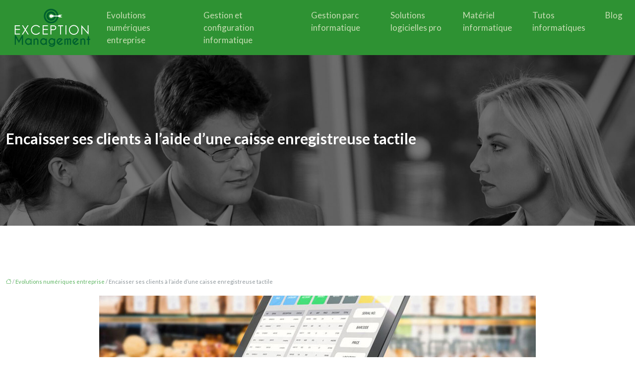

--- FILE ---
content_type: text/html; charset=UTF-8
request_url: https://www.exception-management.net/encaisser-ses-clients-a-laide-dune-caisse-enregistreuse-tactile/
body_size: 10896
content:
<!DOCTYPE html>
<html lang="fr-FR">
<head>
<meta charset="UTF-8" />
<meta name="viewport" content="width=device-width">
<link rel="shortcut icon" href="/wp-content/uploads/2017/12/favicon.png" />
<script type="application/ld+json">
{
    "@context": "https://schema.org",
    "@graph": [
        {
            "@type": "WebSite",
            "@id": "https://www.exception-management.net#website",
            "url": "https://www.exception-management.net",
            "name": "Exception Management",
            "inLanguage": "fr-FR",
            "publisher": {
                "@id": "https://www.exception-management.net#organization"
            }
        },
        {
            "@type": "Organization",
            "@id": "https://www.exception-management.net#organization",
            "name": "Exception Management",
            "url": "https://www.exception-management.net",
            "logo": {
                "@type": "ImageObject",
                "@id": "https://www.exception-management.net#logo",
                "url": "https://www.exception-management.net/wp-content/uploads/2017/12/exception-management-3.png"
            }
        },
        {
            "@type": "Person",
            "@id": "https://www.exception-management.net/author/exceptionuser#person",
            "name": "exceptionuser",
            "jobTitle": "Rédaction Web",
            "url": "https://www.exception-management.net/author/exceptionuser",
            "worksFor": {
                "@id": "https://www.exception-management.net#organization"
            },
            "image": {
                "@type": "ImageObject",
                "url": ""
            }
        },
        {
            "@type": "WebPage",
            "@id": "https://www.exception-management.net/encaisser-ses-clients-a-laide-dune-caisse-enregistreuse-tactile/#webpage",
            "url": "https://www.exception-management.net/encaisser-ses-clients-a-laide-dune-caisse-enregistreuse-tactile/",
            "isPartOf": {
                "@id": "https://www.exception-management.net#website"
            },
            "breadcrumb": {
                "@id": "https://www.exception-management.net/encaisser-ses-clients-a-laide-dune-caisse-enregistreuse-tactile/#breadcrumb"
            },
            "inLanguage": "fr_FR",
            "primaryImageOfPage": {
                "@id": "https://www.exception-management.net/wp-content/uploads/2020/08/caisse-enregistreuse-tactile.jpg"
            }
        },
        {
            "@type": "Article",
            "@id": "https://www.exception-management.net/encaisser-ses-clients-a-laide-dune-caisse-enregistreuse-tactile/#article",
            "headline": "Encaisser ses clients à l&rsquo;aide d&rsquo;une caisse enregistreuse tactile",
            "mainEntityOfPage": {
                "@id": "https://www.exception-management.net/encaisser-ses-clients-a-laide-dune-caisse-enregistreuse-tactile/#webpage"
            },
            "image": {
                "@type": "ImageObject",
                "@id": "https://www.exception-management.net/wp-content/uploads/2020/08/caisse-enregistreuse-tactile.jpg",
                "url": "https://www.exception-management.net/wp-content/uploads/2020/08/caisse-enregistreuse-tactile.jpg",
                "width": 880,
                "height": 300,
                "alt": "caisse enregistreuse tactile"
            },
            "wordCount": 487,
            "isAccessibleForFree": true,
            "articleSection": [
                "Evolutions numériques entreprise"
            ],
            "datePublished": "2020-08-31T07:33:05+00:00",
            "author": {
                "@id": "https://www.exception-management.net/author/exceptionuser#person"
            },
            "publisher": {
                "@id": "https://www.exception-management.net#organization"
            },
            "inLanguage": "fr-FR"
        },
        {
            "@type": "BreadcrumbList",
            "@id": "https://www.exception-management.net/encaisser-ses-clients-a-laide-dune-caisse-enregistreuse-tactile/#breadcrumb",
            "itemListElement": [
                {
                    "@type": "ListItem",
                    "position": 1,
                    "name": "Accueil",
                    "item": "https://www.exception-management.net/"
                },
                {
                    "@type": "ListItem",
                    "position": 2,
                    "name": "Evolutions numériques entreprise",
                    "item": "https://www.exception-management.net/evolutions-numeriiques-entreprise/"
                },
                {
                    "@type": "ListItem",
                    "position": 3,
                    "name": "Encaisser ses clients à l&rsquo;aide d&rsquo;une caisse enregistreuse tactile",
                    "item": "https://www.exception-management.net/encaisser-ses-clients-a-laide-dune-caisse-enregistreuse-tactile/"
                }
            ]
        }
    ]
}</script>
<meta name='robots' content='max-image-preview:large' />
<title>Maximiser son profit avec une caisse enregistreuse tactile</title><meta name="description" content="Vous souhaitez voir votre commerce demeurer au top ? Pour cela, il doit évoluer conformément à la tendance du moment. Découvrez l'encaissement tactile sur iPad !"><link rel="alternate" title="oEmbed (JSON)" type="application/json+oembed" href="https://www.exception-management.net/wp-json/oembed/1.0/embed?url=https%3A%2F%2Fwww.exception-management.net%2Fencaisser-ses-clients-a-laide-dune-caisse-enregistreuse-tactile%2F" />
<link rel="alternate" title="oEmbed (XML)" type="text/xml+oembed" href="https://www.exception-management.net/wp-json/oembed/1.0/embed?url=https%3A%2F%2Fwww.exception-management.net%2Fencaisser-ses-clients-a-laide-dune-caisse-enregistreuse-tactile%2F&#038;format=xml" />
<style id='wp-img-auto-sizes-contain-inline-css' type='text/css'>
img:is([sizes=auto i],[sizes^="auto," i]){contain-intrinsic-size:3000px 1500px}
/*# sourceURL=wp-img-auto-sizes-contain-inline-css */
</style>
<style id='wp-block-library-inline-css' type='text/css'>
:root{--wp-block-synced-color:#7a00df;--wp-block-synced-color--rgb:122,0,223;--wp-bound-block-color:var(--wp-block-synced-color);--wp-editor-canvas-background:#ddd;--wp-admin-theme-color:#007cba;--wp-admin-theme-color--rgb:0,124,186;--wp-admin-theme-color-darker-10:#006ba1;--wp-admin-theme-color-darker-10--rgb:0,107,160.5;--wp-admin-theme-color-darker-20:#005a87;--wp-admin-theme-color-darker-20--rgb:0,90,135;--wp-admin-border-width-focus:2px}@media (min-resolution:192dpi){:root{--wp-admin-border-width-focus:1.5px}}.wp-element-button{cursor:pointer}:root .has-very-light-gray-background-color{background-color:#eee}:root .has-very-dark-gray-background-color{background-color:#313131}:root .has-very-light-gray-color{color:#eee}:root .has-very-dark-gray-color{color:#313131}:root .has-vivid-green-cyan-to-vivid-cyan-blue-gradient-background{background:linear-gradient(135deg,#00d084,#0693e3)}:root .has-purple-crush-gradient-background{background:linear-gradient(135deg,#34e2e4,#4721fb 50%,#ab1dfe)}:root .has-hazy-dawn-gradient-background{background:linear-gradient(135deg,#faaca8,#dad0ec)}:root .has-subdued-olive-gradient-background{background:linear-gradient(135deg,#fafae1,#67a671)}:root .has-atomic-cream-gradient-background{background:linear-gradient(135deg,#fdd79a,#004a59)}:root .has-nightshade-gradient-background{background:linear-gradient(135deg,#330968,#31cdcf)}:root .has-midnight-gradient-background{background:linear-gradient(135deg,#020381,#2874fc)}:root{--wp--preset--font-size--normal:16px;--wp--preset--font-size--huge:42px}.has-regular-font-size{font-size:1em}.has-larger-font-size{font-size:2.625em}.has-normal-font-size{font-size:var(--wp--preset--font-size--normal)}.has-huge-font-size{font-size:var(--wp--preset--font-size--huge)}.has-text-align-center{text-align:center}.has-text-align-left{text-align:left}.has-text-align-right{text-align:right}.has-fit-text{white-space:nowrap!important}#end-resizable-editor-section{display:none}.aligncenter{clear:both}.items-justified-left{justify-content:flex-start}.items-justified-center{justify-content:center}.items-justified-right{justify-content:flex-end}.items-justified-space-between{justify-content:space-between}.screen-reader-text{border:0;clip-path:inset(50%);height:1px;margin:-1px;overflow:hidden;padding:0;position:absolute;width:1px;word-wrap:normal!important}.screen-reader-text:focus{background-color:#ddd;clip-path:none;color:#444;display:block;font-size:1em;height:auto;left:5px;line-height:normal;padding:15px 23px 14px;text-decoration:none;top:5px;width:auto;z-index:100000}html :where(.has-border-color){border-style:solid}html :where([style*=border-top-color]){border-top-style:solid}html :where([style*=border-right-color]){border-right-style:solid}html :where([style*=border-bottom-color]){border-bottom-style:solid}html :where([style*=border-left-color]){border-left-style:solid}html :where([style*=border-width]){border-style:solid}html :where([style*=border-top-width]){border-top-style:solid}html :where([style*=border-right-width]){border-right-style:solid}html :where([style*=border-bottom-width]){border-bottom-style:solid}html :where([style*=border-left-width]){border-left-style:solid}html :where(img[class*=wp-image-]){height:auto;max-width:100%}:where(figure){margin:0 0 1em}html :where(.is-position-sticky){--wp-admin--admin-bar--position-offset:var(--wp-admin--admin-bar--height,0px)}@media screen and (max-width:600px){html :where(.is-position-sticky){--wp-admin--admin-bar--position-offset:0px}}

/*# sourceURL=wp-block-library-inline-css */
</style><style id='global-styles-inline-css' type='text/css'>
:root{--wp--preset--aspect-ratio--square: 1;--wp--preset--aspect-ratio--4-3: 4/3;--wp--preset--aspect-ratio--3-4: 3/4;--wp--preset--aspect-ratio--3-2: 3/2;--wp--preset--aspect-ratio--2-3: 2/3;--wp--preset--aspect-ratio--16-9: 16/9;--wp--preset--aspect-ratio--9-16: 9/16;--wp--preset--color--black: #000000;--wp--preset--color--cyan-bluish-gray: #abb8c3;--wp--preset--color--white: #ffffff;--wp--preset--color--pale-pink: #f78da7;--wp--preset--color--vivid-red: #cf2e2e;--wp--preset--color--luminous-vivid-orange: #ff6900;--wp--preset--color--luminous-vivid-amber: #fcb900;--wp--preset--color--light-green-cyan: #7bdcb5;--wp--preset--color--vivid-green-cyan: #00d084;--wp--preset--color--pale-cyan-blue: #8ed1fc;--wp--preset--color--vivid-cyan-blue: #0693e3;--wp--preset--color--vivid-purple: #9b51e0;--wp--preset--color--base: #f9f9f9;--wp--preset--color--base-2: #ffffff;--wp--preset--color--contrast: #111111;--wp--preset--color--contrast-2: #636363;--wp--preset--color--contrast-3: #A4A4A4;--wp--preset--color--accent: #cfcabe;--wp--preset--color--accent-2: #c2a990;--wp--preset--color--accent-3: #d8613c;--wp--preset--color--accent-4: #b1c5a4;--wp--preset--color--accent-5: #b5bdbc;--wp--preset--gradient--vivid-cyan-blue-to-vivid-purple: linear-gradient(135deg,rgb(6,147,227) 0%,rgb(155,81,224) 100%);--wp--preset--gradient--light-green-cyan-to-vivid-green-cyan: linear-gradient(135deg,rgb(122,220,180) 0%,rgb(0,208,130) 100%);--wp--preset--gradient--luminous-vivid-amber-to-luminous-vivid-orange: linear-gradient(135deg,rgb(252,185,0) 0%,rgb(255,105,0) 100%);--wp--preset--gradient--luminous-vivid-orange-to-vivid-red: linear-gradient(135deg,rgb(255,105,0) 0%,rgb(207,46,46) 100%);--wp--preset--gradient--very-light-gray-to-cyan-bluish-gray: linear-gradient(135deg,rgb(238,238,238) 0%,rgb(169,184,195) 100%);--wp--preset--gradient--cool-to-warm-spectrum: linear-gradient(135deg,rgb(74,234,220) 0%,rgb(151,120,209) 20%,rgb(207,42,186) 40%,rgb(238,44,130) 60%,rgb(251,105,98) 80%,rgb(254,248,76) 100%);--wp--preset--gradient--blush-light-purple: linear-gradient(135deg,rgb(255,206,236) 0%,rgb(152,150,240) 100%);--wp--preset--gradient--blush-bordeaux: linear-gradient(135deg,rgb(254,205,165) 0%,rgb(254,45,45) 50%,rgb(107,0,62) 100%);--wp--preset--gradient--luminous-dusk: linear-gradient(135deg,rgb(255,203,112) 0%,rgb(199,81,192) 50%,rgb(65,88,208) 100%);--wp--preset--gradient--pale-ocean: linear-gradient(135deg,rgb(255,245,203) 0%,rgb(182,227,212) 50%,rgb(51,167,181) 100%);--wp--preset--gradient--electric-grass: linear-gradient(135deg,rgb(202,248,128) 0%,rgb(113,206,126) 100%);--wp--preset--gradient--midnight: linear-gradient(135deg,rgb(2,3,129) 0%,rgb(40,116,252) 100%);--wp--preset--gradient--gradient-1: linear-gradient(to bottom, #cfcabe 0%, #F9F9F9 100%);--wp--preset--gradient--gradient-2: linear-gradient(to bottom, #C2A990 0%, #F9F9F9 100%);--wp--preset--gradient--gradient-3: linear-gradient(to bottom, #D8613C 0%, #F9F9F9 100%);--wp--preset--gradient--gradient-4: linear-gradient(to bottom, #B1C5A4 0%, #F9F9F9 100%);--wp--preset--gradient--gradient-5: linear-gradient(to bottom, #B5BDBC 0%, #F9F9F9 100%);--wp--preset--gradient--gradient-6: linear-gradient(to bottom, #A4A4A4 0%, #F9F9F9 100%);--wp--preset--gradient--gradient-7: linear-gradient(to bottom, #cfcabe 50%, #F9F9F9 50%);--wp--preset--gradient--gradient-8: linear-gradient(to bottom, #C2A990 50%, #F9F9F9 50%);--wp--preset--gradient--gradient-9: linear-gradient(to bottom, #D8613C 50%, #F9F9F9 50%);--wp--preset--gradient--gradient-10: linear-gradient(to bottom, #B1C5A4 50%, #F9F9F9 50%);--wp--preset--gradient--gradient-11: linear-gradient(to bottom, #B5BDBC 50%, #F9F9F9 50%);--wp--preset--gradient--gradient-12: linear-gradient(to bottom, #A4A4A4 50%, #F9F9F9 50%);--wp--preset--font-size--small: 13px;--wp--preset--font-size--medium: 20px;--wp--preset--font-size--large: 36px;--wp--preset--font-size--x-large: 42px;--wp--preset--spacing--20: min(1.5rem, 2vw);--wp--preset--spacing--30: min(2.5rem, 3vw);--wp--preset--spacing--40: min(4rem, 5vw);--wp--preset--spacing--50: min(6.5rem, 8vw);--wp--preset--spacing--60: min(10.5rem, 13vw);--wp--preset--spacing--70: 3.38rem;--wp--preset--spacing--80: 5.06rem;--wp--preset--spacing--10: 1rem;--wp--preset--shadow--natural: 6px 6px 9px rgba(0, 0, 0, 0.2);--wp--preset--shadow--deep: 12px 12px 50px rgba(0, 0, 0, 0.4);--wp--preset--shadow--sharp: 6px 6px 0px rgba(0, 0, 0, 0.2);--wp--preset--shadow--outlined: 6px 6px 0px -3px rgb(255, 255, 255), 6px 6px rgb(0, 0, 0);--wp--preset--shadow--crisp: 6px 6px 0px rgb(0, 0, 0);}:root { --wp--style--global--content-size: 1320px;--wp--style--global--wide-size: 1920px; }:where(body) { margin: 0; }.wp-site-blocks { padding-top: var(--wp--style--root--padding-top); padding-bottom: var(--wp--style--root--padding-bottom); }.has-global-padding { padding-right: var(--wp--style--root--padding-right); padding-left: var(--wp--style--root--padding-left); }.has-global-padding > .alignfull { margin-right: calc(var(--wp--style--root--padding-right) * -1); margin-left: calc(var(--wp--style--root--padding-left) * -1); }.has-global-padding :where(:not(.alignfull.is-layout-flow) > .has-global-padding:not(.wp-block-block, .alignfull)) { padding-right: 0; padding-left: 0; }.has-global-padding :where(:not(.alignfull.is-layout-flow) > .has-global-padding:not(.wp-block-block, .alignfull)) > .alignfull { margin-left: 0; margin-right: 0; }.wp-site-blocks > .alignleft { float: left; margin-right: 2em; }.wp-site-blocks > .alignright { float: right; margin-left: 2em; }.wp-site-blocks > .aligncenter { justify-content: center; margin-left: auto; margin-right: auto; }:where(.wp-site-blocks) > * { margin-block-start: 1.2rem; margin-block-end: 0; }:where(.wp-site-blocks) > :first-child { margin-block-start: 0; }:where(.wp-site-blocks) > :last-child { margin-block-end: 0; }:root { --wp--style--block-gap: 1.2rem; }:root :where(.is-layout-flow) > :first-child{margin-block-start: 0;}:root :where(.is-layout-flow) > :last-child{margin-block-end: 0;}:root :where(.is-layout-flow) > *{margin-block-start: 1.2rem;margin-block-end: 0;}:root :where(.is-layout-constrained) > :first-child{margin-block-start: 0;}:root :where(.is-layout-constrained) > :last-child{margin-block-end: 0;}:root :where(.is-layout-constrained) > *{margin-block-start: 1.2rem;margin-block-end: 0;}:root :where(.is-layout-flex){gap: 1.2rem;}:root :where(.is-layout-grid){gap: 1.2rem;}.is-layout-flow > .alignleft{float: left;margin-inline-start: 0;margin-inline-end: 2em;}.is-layout-flow > .alignright{float: right;margin-inline-start: 2em;margin-inline-end: 0;}.is-layout-flow > .aligncenter{margin-left: auto !important;margin-right: auto !important;}.is-layout-constrained > .alignleft{float: left;margin-inline-start: 0;margin-inline-end: 2em;}.is-layout-constrained > .alignright{float: right;margin-inline-start: 2em;margin-inline-end: 0;}.is-layout-constrained > .aligncenter{margin-left: auto !important;margin-right: auto !important;}.is-layout-constrained > :where(:not(.alignleft):not(.alignright):not(.alignfull)){max-width: var(--wp--style--global--content-size);margin-left: auto !important;margin-right: auto !important;}.is-layout-constrained > .alignwide{max-width: var(--wp--style--global--wide-size);}body .is-layout-flex{display: flex;}.is-layout-flex{flex-wrap: wrap;align-items: center;}.is-layout-flex > :is(*, div){margin: 0;}body .is-layout-grid{display: grid;}.is-layout-grid > :is(*, div){margin: 0;}body{--wp--style--root--padding-top: 0px;--wp--style--root--padding-right: var(--wp--preset--spacing--50);--wp--style--root--padding-bottom: 0px;--wp--style--root--padding-left: var(--wp--preset--spacing--50);}a:where(:not(.wp-element-button)){text-decoration: underline;}:root :where(a:where(:not(.wp-element-button)):hover){text-decoration: none;}:root :where(.wp-element-button, .wp-block-button__link){background-color: var(--wp--preset--color--contrast);border-radius: .33rem;border-color: var(--wp--preset--color--contrast);border-width: 0;color: var(--wp--preset--color--base);font-family: inherit;font-size: var(--wp--preset--font-size--small);font-style: normal;font-weight: 500;letter-spacing: inherit;line-height: inherit;padding-top: 0.6rem;padding-right: 1rem;padding-bottom: 0.6rem;padding-left: 1rem;text-decoration: none;text-transform: inherit;}:root :where(.wp-element-button:hover, .wp-block-button__link:hover){background-color: var(--wp--preset--color--contrast-2);border-color: var(--wp--preset--color--contrast-2);color: var(--wp--preset--color--base);}:root :where(.wp-element-button:focus, .wp-block-button__link:focus){background-color: var(--wp--preset--color--contrast-2);border-color: var(--wp--preset--color--contrast-2);color: var(--wp--preset--color--base);outline-color: var(--wp--preset--color--contrast);outline-offset: 2px;outline-style: dotted;outline-width: 1px;}:root :where(.wp-element-button:active, .wp-block-button__link:active){background-color: var(--wp--preset--color--contrast);color: var(--wp--preset--color--base);}:root :where(.wp-element-caption, .wp-block-audio figcaption, .wp-block-embed figcaption, .wp-block-gallery figcaption, .wp-block-image figcaption, .wp-block-table figcaption, .wp-block-video figcaption){color: var(--wp--preset--color--contrast-2);font-family: var(--wp--preset--font-family--body);font-size: 0.8rem;}.has-black-color{color: var(--wp--preset--color--black) !important;}.has-cyan-bluish-gray-color{color: var(--wp--preset--color--cyan-bluish-gray) !important;}.has-white-color{color: var(--wp--preset--color--white) !important;}.has-pale-pink-color{color: var(--wp--preset--color--pale-pink) !important;}.has-vivid-red-color{color: var(--wp--preset--color--vivid-red) !important;}.has-luminous-vivid-orange-color{color: var(--wp--preset--color--luminous-vivid-orange) !important;}.has-luminous-vivid-amber-color{color: var(--wp--preset--color--luminous-vivid-amber) !important;}.has-light-green-cyan-color{color: var(--wp--preset--color--light-green-cyan) !important;}.has-vivid-green-cyan-color{color: var(--wp--preset--color--vivid-green-cyan) !important;}.has-pale-cyan-blue-color{color: var(--wp--preset--color--pale-cyan-blue) !important;}.has-vivid-cyan-blue-color{color: var(--wp--preset--color--vivid-cyan-blue) !important;}.has-vivid-purple-color{color: var(--wp--preset--color--vivid-purple) !important;}.has-base-color{color: var(--wp--preset--color--base) !important;}.has-base-2-color{color: var(--wp--preset--color--base-2) !important;}.has-contrast-color{color: var(--wp--preset--color--contrast) !important;}.has-contrast-2-color{color: var(--wp--preset--color--contrast-2) !important;}.has-contrast-3-color{color: var(--wp--preset--color--contrast-3) !important;}.has-accent-color{color: var(--wp--preset--color--accent) !important;}.has-accent-2-color{color: var(--wp--preset--color--accent-2) !important;}.has-accent-3-color{color: var(--wp--preset--color--accent-3) !important;}.has-accent-4-color{color: var(--wp--preset--color--accent-4) !important;}.has-accent-5-color{color: var(--wp--preset--color--accent-5) !important;}.has-black-background-color{background-color: var(--wp--preset--color--black) !important;}.has-cyan-bluish-gray-background-color{background-color: var(--wp--preset--color--cyan-bluish-gray) !important;}.has-white-background-color{background-color: var(--wp--preset--color--white) !important;}.has-pale-pink-background-color{background-color: var(--wp--preset--color--pale-pink) !important;}.has-vivid-red-background-color{background-color: var(--wp--preset--color--vivid-red) !important;}.has-luminous-vivid-orange-background-color{background-color: var(--wp--preset--color--luminous-vivid-orange) !important;}.has-luminous-vivid-amber-background-color{background-color: var(--wp--preset--color--luminous-vivid-amber) !important;}.has-light-green-cyan-background-color{background-color: var(--wp--preset--color--light-green-cyan) !important;}.has-vivid-green-cyan-background-color{background-color: var(--wp--preset--color--vivid-green-cyan) !important;}.has-pale-cyan-blue-background-color{background-color: var(--wp--preset--color--pale-cyan-blue) !important;}.has-vivid-cyan-blue-background-color{background-color: var(--wp--preset--color--vivid-cyan-blue) !important;}.has-vivid-purple-background-color{background-color: var(--wp--preset--color--vivid-purple) !important;}.has-base-background-color{background-color: var(--wp--preset--color--base) !important;}.has-base-2-background-color{background-color: var(--wp--preset--color--base-2) !important;}.has-contrast-background-color{background-color: var(--wp--preset--color--contrast) !important;}.has-contrast-2-background-color{background-color: var(--wp--preset--color--contrast-2) !important;}.has-contrast-3-background-color{background-color: var(--wp--preset--color--contrast-3) !important;}.has-accent-background-color{background-color: var(--wp--preset--color--accent) !important;}.has-accent-2-background-color{background-color: var(--wp--preset--color--accent-2) !important;}.has-accent-3-background-color{background-color: var(--wp--preset--color--accent-3) !important;}.has-accent-4-background-color{background-color: var(--wp--preset--color--accent-4) !important;}.has-accent-5-background-color{background-color: var(--wp--preset--color--accent-5) !important;}.has-black-border-color{border-color: var(--wp--preset--color--black) !important;}.has-cyan-bluish-gray-border-color{border-color: var(--wp--preset--color--cyan-bluish-gray) !important;}.has-white-border-color{border-color: var(--wp--preset--color--white) !important;}.has-pale-pink-border-color{border-color: var(--wp--preset--color--pale-pink) !important;}.has-vivid-red-border-color{border-color: var(--wp--preset--color--vivid-red) !important;}.has-luminous-vivid-orange-border-color{border-color: var(--wp--preset--color--luminous-vivid-orange) !important;}.has-luminous-vivid-amber-border-color{border-color: var(--wp--preset--color--luminous-vivid-amber) !important;}.has-light-green-cyan-border-color{border-color: var(--wp--preset--color--light-green-cyan) !important;}.has-vivid-green-cyan-border-color{border-color: var(--wp--preset--color--vivid-green-cyan) !important;}.has-pale-cyan-blue-border-color{border-color: var(--wp--preset--color--pale-cyan-blue) !important;}.has-vivid-cyan-blue-border-color{border-color: var(--wp--preset--color--vivid-cyan-blue) !important;}.has-vivid-purple-border-color{border-color: var(--wp--preset--color--vivid-purple) !important;}.has-base-border-color{border-color: var(--wp--preset--color--base) !important;}.has-base-2-border-color{border-color: var(--wp--preset--color--base-2) !important;}.has-contrast-border-color{border-color: var(--wp--preset--color--contrast) !important;}.has-contrast-2-border-color{border-color: var(--wp--preset--color--contrast-2) !important;}.has-contrast-3-border-color{border-color: var(--wp--preset--color--contrast-3) !important;}.has-accent-border-color{border-color: var(--wp--preset--color--accent) !important;}.has-accent-2-border-color{border-color: var(--wp--preset--color--accent-2) !important;}.has-accent-3-border-color{border-color: var(--wp--preset--color--accent-3) !important;}.has-accent-4-border-color{border-color: var(--wp--preset--color--accent-4) !important;}.has-accent-5-border-color{border-color: var(--wp--preset--color--accent-5) !important;}.has-vivid-cyan-blue-to-vivid-purple-gradient-background{background: var(--wp--preset--gradient--vivid-cyan-blue-to-vivid-purple) !important;}.has-light-green-cyan-to-vivid-green-cyan-gradient-background{background: var(--wp--preset--gradient--light-green-cyan-to-vivid-green-cyan) !important;}.has-luminous-vivid-amber-to-luminous-vivid-orange-gradient-background{background: var(--wp--preset--gradient--luminous-vivid-amber-to-luminous-vivid-orange) !important;}.has-luminous-vivid-orange-to-vivid-red-gradient-background{background: var(--wp--preset--gradient--luminous-vivid-orange-to-vivid-red) !important;}.has-very-light-gray-to-cyan-bluish-gray-gradient-background{background: var(--wp--preset--gradient--very-light-gray-to-cyan-bluish-gray) !important;}.has-cool-to-warm-spectrum-gradient-background{background: var(--wp--preset--gradient--cool-to-warm-spectrum) !important;}.has-blush-light-purple-gradient-background{background: var(--wp--preset--gradient--blush-light-purple) !important;}.has-blush-bordeaux-gradient-background{background: var(--wp--preset--gradient--blush-bordeaux) !important;}.has-luminous-dusk-gradient-background{background: var(--wp--preset--gradient--luminous-dusk) !important;}.has-pale-ocean-gradient-background{background: var(--wp--preset--gradient--pale-ocean) !important;}.has-electric-grass-gradient-background{background: var(--wp--preset--gradient--electric-grass) !important;}.has-midnight-gradient-background{background: var(--wp--preset--gradient--midnight) !important;}.has-gradient-1-gradient-background{background: var(--wp--preset--gradient--gradient-1) !important;}.has-gradient-2-gradient-background{background: var(--wp--preset--gradient--gradient-2) !important;}.has-gradient-3-gradient-background{background: var(--wp--preset--gradient--gradient-3) !important;}.has-gradient-4-gradient-background{background: var(--wp--preset--gradient--gradient-4) !important;}.has-gradient-5-gradient-background{background: var(--wp--preset--gradient--gradient-5) !important;}.has-gradient-6-gradient-background{background: var(--wp--preset--gradient--gradient-6) !important;}.has-gradient-7-gradient-background{background: var(--wp--preset--gradient--gradient-7) !important;}.has-gradient-8-gradient-background{background: var(--wp--preset--gradient--gradient-8) !important;}.has-gradient-9-gradient-background{background: var(--wp--preset--gradient--gradient-9) !important;}.has-gradient-10-gradient-background{background: var(--wp--preset--gradient--gradient-10) !important;}.has-gradient-11-gradient-background{background: var(--wp--preset--gradient--gradient-11) !important;}.has-gradient-12-gradient-background{background: var(--wp--preset--gradient--gradient-12) !important;}.has-small-font-size{font-size: var(--wp--preset--font-size--small) !important;}.has-medium-font-size{font-size: var(--wp--preset--font-size--medium) !important;}.has-large-font-size{font-size: var(--wp--preset--font-size--large) !important;}.has-x-large-font-size{font-size: var(--wp--preset--font-size--x-large) !important;}
/*# sourceURL=global-styles-inline-css */
</style>

<link rel='stylesheet' id='default-css' href='https://www.exception-management.net/wp-content/themes/factory-templates-4/style.css?ver=d1b2d58874a060a7c81e1bb782fab1f9' type='text/css' media='all' />
<link rel='stylesheet' id='bootstrap5-css' href='https://www.exception-management.net/wp-content/themes/factory-templates-4/css/bootstrap.min.css?ver=d1b2d58874a060a7c81e1bb782fab1f9' type='text/css' media='all' />
<link rel='stylesheet' id='bootstrap-icon-css' href='https://www.exception-management.net/wp-content/themes/factory-templates-4/css/bootstrap-icons.css?ver=d1b2d58874a060a7c81e1bb782fab1f9' type='text/css' media='all' />
<link rel='stylesheet' id='global-css' href='https://www.exception-management.net/wp-content/themes/factory-templates-4/css/global.css?ver=d1b2d58874a060a7c81e1bb782fab1f9' type='text/css' media='all' />
<link rel='stylesheet' id='light-theme-css' href='https://www.exception-management.net/wp-content/themes/factory-templates-4/css/light.css?ver=d1b2d58874a060a7c81e1bb782fab1f9' type='text/css' media='all' />
<script type="text/javascript" src="https://code.jquery.com/jquery-3.2.1.min.js?ver=d1b2d58874a060a7c81e1bb782fab1f9" id="jquery3.2.1-js"></script>
<script type="text/javascript" src="https://www.exception-management.net/wp-content/themes/factory-templates-4/js/fn.js?ver=d1b2d58874a060a7c81e1bb782fab1f9" id="default_script-js"></script>
<link rel="https://api.w.org/" href="https://www.exception-management.net/wp-json/" /><link rel="alternate" title="JSON" type="application/json" href="https://www.exception-management.net/wp-json/wp/v2/posts/324" /><link rel="EditURI" type="application/rsd+xml" title="RSD" href="https://www.exception-management.net/xmlrpc.php?rsd" />
<link rel="canonical" href="https://www.exception-management.net/encaisser-ses-clients-a-laide-dune-caisse-enregistreuse-tactile/" />
<link rel='shortlink' href='https://www.exception-management.net/?p=324' />
 
<meta name="google-site-verification" content="IC8tZJj-_7qsqbxezpbcHu2mj_e5xqBTvO0Lr69wQio" />
<script async src="https://www.googletagmanager.com/gtag/js?id=UA-113302041-3"></script>
<script>
  window.dataLayer = window.dataLayer || [];
  function gtag(){dataLayer.push(arguments);}
  gtag('js', new Date());

  gtag('config', 'UA-113302041-3');
</script>
<link rel="preconnect" href="https://fonts.googleapis.com">
<link rel="preconnect" href="https://fonts.gstatic.com" crossorigin>
<link href="https://fonts.googleapis.com/css2?family=Lato:wght@400;700&display=swap" rel="stylesheet">
 
<style type="text/css">
.default_color_background,.menu-bars{background-color : #5cb460 }.default_color_text,a,h1 span,h2 span,h3 span,h4 span,h5 span,h6 span{color :#5cb460 }.navigation li a,.navigation li.disabled,.navigation li.active a,.owl-dots .owl-dot.active span,.owl-dots .owl-dot:hover span{background-color: #5cb460;}
.block-spc{border-color:#5cb460}
.page-content a{color : #5cb460 }.page-content a:hover{color : #40ef48 }.home .body-content a{color : #5cb460 }.home .body-content a:hover{color : #40ef48 }.col-menu,.main-navigation{background-color:#2e9233;}.main-navigation {padding:0 0 0 0;}.main-navigation.scrolled{padding:0 0 0 0;}.main-navigation nav li{padding:0px 10px;}.main-navigation.scrolled{background-color:#2e9233;}.main-navigation .logo-main{height: auto;}.main-navigation  .logo-sticky{height: 40px;}.main-navigation .sub-menu{background-color: #006129;}nav li a{font-size:17px;}nav li a{color:#c7deb4!important;}nav li:hover > a,.current-menu-item > a{color:#fff!important;}.archive h1{color:#fff!important;}.category .subheader,.single .subheader{padding:150px 0 150px }.archive h1{text-align:center!important;} .archive h1{font-size:30px}  .archive h2,.cat-description h2{font-size:25px} .archive h2 a,.cat-description h2{color:#024220!important;}.archive .readmore{background-color:#267f34;}.archive .readmore{color:#fff;}.archive .readmore{padding:8px 20px;}.single h1{color:#fff!important;}.single .the-post h2{color:#024220!important;}.single .the-post h3{color:#024220!important;}.single .the-post h4{color:#024220!important;}.single .the-post h5{color:#024220!important;}.single .the-post h6{color:#024220!important;} .single .post-content a{color:#5cb460} .single .post-content a:hover{color:#40ef48}.single h1{text-align:left!important;}.single h1{font-size: 30px}.single h2{font-size: 25px}.single h3{font-size: 21px}.single h4{font-size: 18px}.single h5{font-size: 16px}.single h6{font-size: 14px}.single .the-post p:first-child::first-letter{background-color: #5cb460;padding: 8px 5px;margin-right: 4px;margin-bottom:4px}footer{background-position:top } #back_to_top{background-color:#5cb460;}#back_to_top i, #back_to_top svg{color:#fff;} footer{padding:80px 0 50px} #back_to_top {padding:6px 12px;}.copyright{background-color:#00612e} </style>
<style>:root {
    --color-primary: #5cb460;
    --color-primary-light: #77ea7c;
    --color-primary-dark: #407e43;
    --color-primary-hover: #52a256;
    --color-primary-muted: #93ff99;
            --color-background: #fff;
    --color-text: #000000;
} </style>
<style id="custom-st" type="text/css">
body{font-family:"Lato",Helvetica,Arial,sans-serif;font-size:15px;line-height:25px;font-weight:400;color:#8d959a;}h1,h2,h3,h4{font-weight:700;}.main-navigation .menu-item-has-children:after{top:5px;right:-6px;color:#000;}.widget_footer .footer-widget{border-bottom:0px solid;text-align:left;font-weight:500;line-height:1.4em;font-size:23px;margin-bottom:20px}.bi-chevron-right::before{content:"\f285";}footer .copyright{border-top:1px solid #eef8f261;padding:30px 50px;margin-top:60px;text-align:center;color:#fff;}footer {color:#fff}.widget_sidebar .sidebar-widget{font-size:22px;border-bottom:1px solid;margin-bottom:20px;padding:20px 0px;color:#2A374C;}footer img {margin-bottom:20px;}@media(max-width:969px){.full-height {height:50vh !important}.home h1{font-size:30px !important;}.home h2{font-size:25px !important;}.home h3{font-size:20px !important;}.blanc{background-color:#ffffffb3;padding:20px !important;}.category .subheader,.single .subheader{padding:80px 0 80px;}}</style>
</head> 

<body class="wp-singular post-template-default single single-post postid-324 single-format-standard wp-theme-factory-templates-4 catid-1" style="">

<div class="main-navigation  container-fluid is_sticky ">
<nav class="navbar navbar-expand-lg  container-fluid">

<a id="logo" href="https://www.exception-management.net">
<img class="logo-main" src="/wp-content/uploads/2017/12/exception-management-3.png"  width="auto"   height="auto"  alt="logo">
<img class="logo-sticky" src="/wp-content/uploads/2017/12/exception-management-3.png" width="auto" height="40px" alt="logo"></a>

    <button class="navbar-toggler" type="button" data-bs-toggle="collapse" data-bs-target="#navbarSupportedContent" aria-controls="navbarSupportedContent" aria-expanded="false" aria-label="Toggle navigation">
      <span class="navbar-toggler-icon"><i class="bi bi-list"></i></span>
    </button>

    <div class="collapse navbar-collapse" id="navbarSupportedContent">

<ul id="main-menu" class="classic-menu navbar-nav ms-auto mb-2 mb-lg-0"><li id="menu-item-152" class="menu-item menu-item-type-taxonomy menu-item-object-category current-post-ancestor current-menu-parent current-post-parent"><a href="https://www.exception-management.net/evolutions-numeriiques-entreprise/">Evolutions numériques entreprise</a></li>
<li id="menu-item-101" class="menu-item menu-item-type-taxonomy menu-item-object-category"><a href="https://www.exception-management.net/gestion-configuration-informatique/">Gestion et configuration informatique</a></li>
<li id="menu-item-103" class="menu-item menu-item-type-taxonomy menu-item-object-category"><a href="https://www.exception-management.net/gestion-parc-informatique/">Gestion parc informatique</a></li>
<li id="menu-item-351" class="menu-item menu-item-type-taxonomy menu-item-object-category"><a href="https://www.exception-management.net/solutions-logicielles-pro/">Solutions logicielles pro</a></li>
<li id="menu-item-102" class="menu-item menu-item-type-taxonomy menu-item-object-category"><a href="https://www.exception-management.net/materiel-informatique/">Matériel informatique</a></li>
<li id="menu-item-352" class="menu-item menu-item-type-taxonomy menu-item-object-category"><a href="https://www.exception-management.net/tutos-informatiques/">Tutos informatiques</a></li>
<li id="menu-item-353" class="menu-item menu-item-type-taxonomy menu-item-object-category"><a href="https://www.exception-management.net/blog/">Blog</a></li>
</ul>
</div>
</nav>
</div><!--menu-->
<div style="background-color:exceptionuser" class="body-content     add-top">
  

<div class="container-fluid subheader" style=" background-image:url(/wp-content/uploads/2022/03/cat.jpg);background-position:top ; background-color:;">
<div id="mask" style=""></div>	
<div class="container-xxl"><h1 class="title">Encaisser ses clients à l&rsquo;aide d&rsquo;une caisse enregistreuse tactile</h1></div></div>	



<div class="post-content container-xxl"> 


<div class="row">
<div class="  col-xxl-9  col-md-12">	



<div class="all-post-content">
<article>
<div style="font-size: 11px" class="breadcrumb"><a href="/"><i class="bi bi-house"></i></a>&nbsp;/&nbsp;<a href="https://www.exception-management.net/evolutions-numeriiques-entreprise/">Evolutions numériques entreprise</a>&nbsp;/&nbsp;Encaisser ses clients à l&rsquo;aide d&rsquo;une caisse enregistreuse tactile</div>
 <div class="text-center mb-4"><img class="img-fluid" caption="" alt="caisse enregistreuse tactile" src="https://www.exception-management.net/wp-content/uploads/2020/08/caisse-enregistreuse-tactile.jpg" /></div><div class="the-post">





<p>20 ans après l’avènement du troisième millénaire, l’univers de la consommation tourne de plus en plus vite. En parallèle, Internet assoit la puissance de son empire sur le commerce. Les nouvelles technologies se développent et se renouvellent constamment. Vous êtes commerçant ? Vous devez donc vous adapter au rythme rapide du monde qui vous entoure. Avez-vous pensé à l’encaissement de vos clients par le biais du tactile ? Suivez le guide…</p>
<h2>Pour un encaissement simple et intuitif</h2>
<p>Créée par la firme américaine Apple, la tablette tactile iPad a bien évolué au cours de sa première décennie d’existence. Aujourd’hui, un logiciel spécial de <a href="https://www.tactill.com/">caisse enregistreuse tactile</a> peut même y être installé, et c’est ce à quoi vous vous intéressez en ce moment. Mais quel est l’intérêt au juste, de recourir à une telle solution lorsque l’on travaille dans le commerce ? La réponse est que les avantages sont multiples et appréciables… sur tous les plans. En effet, la <strong>caisse</strong> enregistreuse <strong>iPad</strong> ne se contente pas d’enregistrer les nombreuses transactions quotidiennes. Contrairement à son homologue classique, elle est multifonction, vous accompagne dans tous vos mouvements et ne prend que le strict minimum de place. Si vous êtes restaurateur de surcroît, cet outil est fait pour vous. Grâce à lui, ne perdez plus de temps à enregistrer l’addition du client, ce qui évitera une longue attente à ce dernier… ainsi qu’un mécontentement néfaste à l’égard de votre enseigne. En outre, transmettez les commandes en cuisine, et économisez un temps considérable en ce qui regarde la formation de votre personnel. L’utilisation simplifiée et intuitive de votre tablette ne requiert plus une période compliquée pour s’adapter ! </p>
<h2>Une vue globale de vos opérations</h2>
<p>Ce que vous venez de lire ne représente qu’une infime partie des possibilités s’offrant à vous. Avec votre appareil d’encaissement numérique, vous pouvez superviser l’ensemble des transactions en quelques clics seulement : facilité qu’une machine traditionnelle ne vous offre pas. Mais encore ? Assurer la gestion de vos stocks devient une partie de plaisir, dès lors que vous en effectuez le contrôle via cette fenêtre numérique high tech.</p>
<h2>Votre tablette tactile évolue avec vous</h2>
<p>Au fur et à mesure qu’avance le temps, les conditions de travail fluctuent et les instruments doivent être progressivement remplacés. Cela demande un investissement certain, car le matériel d’encaissement ordinaire n’évoluera plus et sera mis au rebut tôt ou tard, que vous le vouliez ou non. Ce problème n’existe pas avec l’encaissement sur tablette tactile : il suffira de télécharger une nouvelle version actualisée du logiciel, c’est tout. Notez enfin que ce qui est rare tend à devenir cher. Une panne de l’appareillage traditionnel paralyse votre activité, et sa réparation est désormais plus onéreuse… car beaucoup moins demandée aujourd’hui. Vous connaissez l’adage comme tout un chacun : le temps, c’est de l’argent ! </p>




</div>
</article>




<div class="row nav-post-cat"><div class="col-6"><a href="https://www.exception-management.net/le-logiciel-de-planning-un-des-outils-fondamentaux-pour-faire-evoluer-votre-entreprise/"><i class="bi bi-arrow-left"></i>Le logiciel de planning : un des outils fondamentaux pour faire évoluer votre entreprise</a></div><div class="col-6"><a href="https://www.exception-management.net/la-numerisation-exige-plus-dagilite/"><i class="bi bi-arrow-left"></i>La numérisation exige plus d&rsquo;agilité</a></div></div>

</div>

</div>	


<div class="col-xxl-3 col-md-12">
<div class="sidebar">
<div class="widget-area">





<div class='widget_sidebar'><div class='sidebar-widget'>À la une</div><div class='textwidget sidebar-ma'><div class="row mb-2"><div class="col-12"><a href="https://www.exception-management.net/comment-gerer-la-cessation-d-activite-d-une-entreprise-individuelle-avec-salaries/">Comment gérer la cessation d&rsquo;activité d&rsquo;une entreprise individuelle avec salariés ?</a></div></div><div class="row mb-2"><div class="col-12"><a href="https://www.exception-management.net/sasu-et-pole-emploi-quelles-sont-les-regles-a-connaitre/">SASU et pôle emploi : quelles sont les règles à connaître ?</a></div></div><div class="row mb-2"><div class="col-12"><a href="https://www.exception-management.net/diriger-seul-son-entreprise-le-role-du-responsable-explique-clairement/">Diriger seul son entreprise : le rôle du responsable expliqué clairement</a></div></div><div class="row mb-2"><div class="col-12"><a href="https://www.exception-management.net/un-vps-pour-residents-temporaires-a-la-recherche-d-autonomie/">Un vps pour résidents temporaires à la recherche d&rsquo;autonomie</a></div></div><div class="row mb-2"><div class="col-12"><a href="https://www.exception-management.net/comment-documenter-efficacement-toute-la-vie-du-produit-grace-a-la-configuration/">Comment documenter efficacement toute la vie du produit grâce à la configuration ?</a></div></div></div></div></div><div class='widget_sidebar'><div class='sidebar-widget'>Articles similaires</div><div class='textwidget sidebar-ma'><div class="row mb-2"><div class="col-12"><a href="https://www.exception-management.net/faut-il-opter-pour-un-vps-ou-serveur-dedie-selon-ses-besoins/">Faut-il opter pour un vps ou serveur dédié selon ses besoins ?</a></div></div><div class="row mb-2"><div class="col-12"><a href="https://www.exception-management.net/un-serveur-dedie-est-il-gratuit/">Un serveur dédié est-il gratuit ?</a></div></div><div class="row mb-2"><div class="col-12"><a href="https://www.exception-management.net/l-infogerance-serveur-dedie-une-solution-cle-en-main-pour-gagner-du-temps/">L&rsquo;infogérance serveur dédié, une solution clé en main pour gagner du temps</a></div></div><div class="row mb-2"><div class="col-12"><a href="https://www.exception-management.net/business-6-avantages-de-la-signature-electronique/">Business : 6 avantages de la signature électronique</a></div></div></div></div>
<style>
	.nav-post-cat .col-6 i{
		display: inline-block;
		position: absolute;
	}
	.nav-post-cat .col-6 a{
		position: relative;
	}
	.nav-post-cat .col-6:nth-child(1) a{
		padding-left: 18px;
		float: left;
	}
	.nav-post-cat .col-6:nth-child(1) i{
		left: 0;
	}
	.nav-post-cat .col-6:nth-child(2) a{
		padding-right: 18px;
		float: right;
	}
	.nav-post-cat .col-6:nth-child(2) i{
		transform: rotate(180deg);
		right: 0;
	}
	.nav-post-cat .col-6:nth-child(2){
		text-align: right;
	}
</style>



</div>
</div>
</div> </div>








</div>

</div><!--body-content-->

<footer class="container-fluid" style="background-color:#00612e; ">
<div class="container-xxl">	
<div class="widgets">
<div class="row">
<div class="col-xxl-3 col-md-12">
<div class="widget_footer"><div class="footer-widget">Audit et revue</div>			<div class="textwidget"><p>Une des fonctionnalités de la gestion de configuration, l’audit et revue consiste à faire À savoir un audit physique et fonctionnel recouvrant la gestion des sauvegardes, la vérification de l'intégrité du référentiel de configuration...
</p></div>
		</div></div>
<div class="col-xxl-3 col-md-12">
<div class="widget_footer"><div class="footer-widget">CCB</div>			<div class="textwidget"><p>Le principe du comité de maîtrise de la configuration est de mettre en présence les partenaires avec pour objet de statuer sur la gravité et la priorité des différentes demandes de modifications ou demandes de dérogations qui lui sont soumises.
</p></div>
		</div></div>
<div class="col-xxl-3 col-md-12">
<div class="widget_footer"><div class="footer-widget">Liste des modifications</div>			<div class="textwidget"><p>Parmi les fonctionnalités dont peuvent disposer les gestionnaires de configuration, on trouve le regroupement de modifications. En général, une modification concerne une tâche, et il est rare qu'une tâche n'affecte qu'un seul document.
</p></div>
		</div></div>
<div class="col-xxl-3 col-md-12">
<div class="widget_footer"><div class="footer-widget">Liste des modifications</div>			<div class="textwidget"><p style="text-align: justify;">Cette liste est utilisée pour éviter de rechercher dans l&rsquo;intégralité des documents les modifications apportées à l&rsquo;occasion de la résolution d&rsquo;une tâche, l&rsquo;outil va regrouper lesdits documents au sein d&rsquo;une liste des modifications.</p>
</div>
		</div></div>
</div>
</div></div>
</footer>

<div class="to-top square" id="inactive"><a id='back_to_top'><svg xmlns="http://www.w3.org/2000/svg" width="16" height="16" fill="currentColor" class="bi bi-arrow-up-circle" viewBox="0 0 16 16">
  <path fill-rule="evenodd" d="M1 8a7 7 0 1 0 14 0A7 7 0 0 0 1 8zm15 0A8 8 0 1 1 0 8a8 8 0 0 1 16 0zm-7.5 3.5a.5.5 0 0 1-1 0V5.707L5.354 7.854a.5.5 0 1 1-.708-.708l3-3a.5.5 0 0 1 .708 0l3 3a.5.5 0 0 1-.708.708L8.5 5.707V11.5z"/>
</svg></a></div>
<script type="text/javascript">
	let calcScrollValue = () => {
	let scrollProgress = document.getElementById("progress");
	let progressValue = document.getElementById("back_to_top");
	let pos = document.documentElement.scrollTop;
	let calcHeight = document.documentElement.scrollHeight - document.documentElement.clientHeight;
	let scrollValue = Math.round((pos * 100) / calcHeight);
	if (pos > 500) {
	progressValue.style.display = "grid";
	} else {
	progressValue.style.display = "none";
	}
	scrollProgress.addEventListener("click", () => {
	document.documentElement.scrollTop = 0;
	});
	scrollProgress.style.background = `conic-gradient( ${scrollValue}%, #fff ${scrollValue}%)`;
	};
	window.onscroll = calcScrollValue;
	window.onload = calcScrollValue;
</script>






<script type="speculationrules">
{"prefetch":[{"source":"document","where":{"and":[{"href_matches":"/*"},{"not":{"href_matches":["/wp-*.php","/wp-admin/*","/wp-content/uploads/*","/wp-content/*","/wp-content/plugins/*","/wp-content/themes/factory-templates-4/*","/*\\?(.+)"]}},{"not":{"selector_matches":"a[rel~=\"nofollow\"]"}},{"not":{"selector_matches":".no-prefetch, .no-prefetch a"}}]},"eagerness":"conservative"}]}
</script>
<p class="text-center" style="margin-bottom: 0px"><a href="/plan-du-site/">Plan du site</a></p><script type="text/javascript" src="https://www.exception-management.net/wp-content/themes/factory-templates-4/js/bootstrap.bundle.min.js" id="bootstrap5-js"></script>

<script type="text/javascript">
$(document).ready(function() {
$( ".the-post img" ).on( "click", function() {
var url_img = $(this).attr('src');
$('.img-fullscreen').html("<div><img src='"+url_img+"'></div>");
$('.img-fullscreen').fadeIn();
});
$('.img-fullscreen').on( "click", function() {
$(this).empty();
$('.img-fullscreen').hide();
});
//$('.block2.st3:first-child').removeClass("col-2");
//$('.block2.st3:first-child').addClass("col-6 fheight");
});
</script>










<div class="img-fullscreen"></div>

</body>
</html>